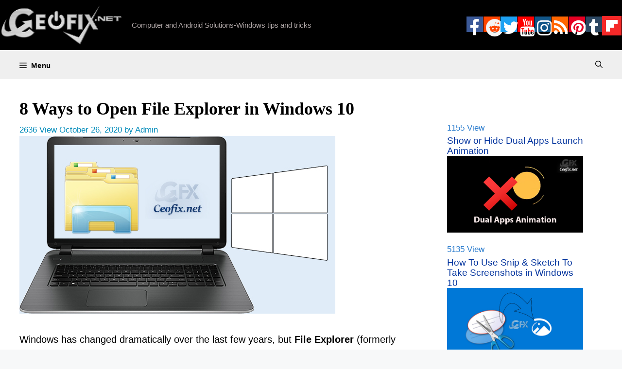

--- FILE ---
content_type: text/html; charset=UTF-8
request_url: https://www.ceofix.net/2865/8-ways-to-open-file-explorer-in-windows-10/
body_size: 18135
content:
<!DOCTYPE html>
<html lang="en-US">
<head>
	<meta charset="UTF-8">
	<!--iOS/android/handheld specific -->
<link rel="icon" href="https://www.ceofix.net/favicon.ico" type="image/x-icon" />
<link rel="apple-touch-icon" sizes="60x60" href="https://www.ceofix.net/files/images/apple-touch-icon-iphone-60x60-precomposed.png">
<link rel="apple-touch-icon" sizes="76x76" href="https://www.ceofix.net/files/images/apple-touch-icon-ipad-76x76-precomposed.png">
<link rel="apple-touch-icon" sizes="120x120" href="https://www.ceofix.net/files/images/apple-touch-icon-iphone-retina-120x120-precomposed.png">
<link rel="apple-touch-icon" sizes="152x152" href="https://www.ceofix.net/files/images/apple-touch-icon-ipad-retina-152x152-precomposed.png">
<meta name="apple-mobile-web-app-capable" content="yes">
<meta name="apple-mobile-web-app-status-bar-style" content="black">
<meta name="IE_RM_OFF" content="true">
<meta name="robots" content="all" />
<meta name="googlebot" content="all" />
<meta name="language" content="english" />
<link rel="Stylesheet" type="text/css" href="https://www.ceofix.net/wp-content/plugins/rgb-to-bgr-color-code/css/jpicker-1.1.6.min.css"/>
<script src="https://www.ceofix.net/wp-content/plugins/rgb-to-bgr-color-code/css/jquery-3.3.1.slim.min.js"></script>
<script src="https://www.ceofix.net/wp-content/plugins/rgb-to-bgr-color-code/css/jpicker-1.1.6.min.js"></script>
<script src="https://www.ceofix.net/wp-content/plugins/rgb-to-bgr-color-code/css/rgbbgr.min.js"></script>
<link rel="Stylesheet" type="text/css" href="https://www.ceofix.net/wp-content/plugins/rgb-to-bgr-color-code/css/rgbbgr.min.css"/>
<meta name="google-site-verification" content="539R6XL0SAiN2XvzYYbJWSVjJaO6erRPhvL7JCtq_sI" />
	<meta name='robots' content='index, follow, max-image-preview:large, max-snippet:-1, max-video-preview:-1' />
<meta name="viewport" content="width=device-width, initial-scale=1">
	<!-- This site is optimized with the Yoast SEO plugin v25.5 - https://yoast.com/wordpress/plugins/seo/ -->
	<title>8 Ways to Open File Explorer in Windows 10</title>
	<meta name="description" content="In this article, we show you eight ways to open File Explorer in Windows 10.  If you’d like to open File Explorer with a keyboard shortcut" />
	<link rel="canonical" href="https://www.ceofix.net/2865/8-ways-to-open-file-explorer-in-windows-10/" />
	<meta property="og:locale" content="en_US" />
	<meta property="og:type" content="article" />
	<meta property="og:title" content="8 Ways to Open File Explorer in Windows 10" />
	<meta property="og:description" content="In this article, we show you eight ways to open File Explorer in Windows 10.  If you’d like to open File Explorer with a keyboard shortcut" />
	<meta property="og:url" content="https://www.ceofix.net/2865/8-ways-to-open-file-explorer-in-windows-10/" />
	<meta property="og:site_name" content="Ceofix.net" />
	<meta property="article:publisher" content="https://www.facebook.com/ceofixnet" />
	<meta property="article:published_time" content="2020-10-25T23:46:22+00:00" />
	<meta property="article:modified_time" content="2024-08-02T06:13:48+00:00" />
	<meta property="og:image" content="https://www.ceofix.net/wp-content/uploads/2020/10/open-file-explorer.jpg" />
	<meta name="author" content="Admin" />
	<meta name="twitter:card" content="summary_large_image" />
	<meta name="twitter:creator" content="@ceofixnet" />
	<meta name="twitter:site" content="@ceofixnet" />
	<meta name="twitter:label1" content="Written by" />
	<meta name="twitter:data1" content="Admin" />
	<meta name="twitter:label2" content="Est. reading time" />
	<meta name="twitter:data2" content="2 minutes" />
	<script type="application/ld+json" class="yoast-schema-graph">{"@context":"https://schema.org","@graph":[{"@type":"Article","@id":"https://www.ceofix.net/2865/8-ways-to-open-file-explorer-in-windows-10/#article","isPartOf":{"@id":"https://www.ceofix.net/2865/8-ways-to-open-file-explorer-in-windows-10/"},"author":{"name":"Admin","@id":"https://www.ceofix.net/#/schema/person/79b1bb72f7e99810d390b0df552488b8"},"headline":"8 Ways to Open File Explorer in Windows 10","datePublished":"2020-10-25T23:46:22+00:00","dateModified":"2024-08-02T06:13:48+00:00","mainEntityOfPage":{"@id":"https://www.ceofix.net/2865/8-ways-to-open-file-explorer-in-windows-10/"},"wordCount":442,"commentCount":0,"publisher":{"@id":"https://www.ceofix.net/#organization"},"image":{"@id":"https://www.ceofix.net/2865/8-ways-to-open-file-explorer-in-windows-10/#primaryimage"},"thumbnailUrl":"https://www.ceofix.net/wp-content/uploads/2020/10/open-file-explorer.jpg","keywords":["file explorer","File Explorer shortcut desktop","File Explorer shortcut on the taskbar","File Explorer with a keyboard shortcut","shortcut desktop"],"articleSection":["Windows"],"inLanguage":"en-US","potentialAction":[{"@type":"CommentAction","name":"Comment","target":["https://www.ceofix.net/2865/8-ways-to-open-file-explorer-in-windows-10/#respond"]}]},{"@type":"WebPage","@id":"https://www.ceofix.net/2865/8-ways-to-open-file-explorer-in-windows-10/","url":"https://www.ceofix.net/2865/8-ways-to-open-file-explorer-in-windows-10/","name":"8 Ways to Open File Explorer in Windows 10","isPartOf":{"@id":"https://www.ceofix.net/#website"},"primaryImageOfPage":{"@id":"https://www.ceofix.net/2865/8-ways-to-open-file-explorer-in-windows-10/#primaryimage"},"image":{"@id":"https://www.ceofix.net/2865/8-ways-to-open-file-explorer-in-windows-10/#primaryimage"},"thumbnailUrl":"https://www.ceofix.net/wp-content/uploads/2020/10/open-file-explorer.jpg","datePublished":"2020-10-25T23:46:22+00:00","dateModified":"2024-08-02T06:13:48+00:00","description":"In this article, we show you eight ways to open File Explorer in Windows 10. If you’d like to open File Explorer with a keyboard shortcut","breadcrumb":{"@id":"https://www.ceofix.net/2865/8-ways-to-open-file-explorer-in-windows-10/#breadcrumb"},"inLanguage":"en-US","potentialAction":[{"@type":"ReadAction","target":["https://www.ceofix.net/2865/8-ways-to-open-file-explorer-in-windows-10/"]}]},{"@type":"ImageObject","inLanguage":"en-US","@id":"https://www.ceofix.net/2865/8-ways-to-open-file-explorer-in-windows-10/#primaryimage","url":"https://www.ceofix.net/wp-content/uploads/2020/10/open-file-explorer.jpg","contentUrl":"https://www.ceofix.net/wp-content/uploads/2020/10/open-file-explorer.jpg"},{"@type":"BreadcrumbList","@id":"https://www.ceofix.net/2865/8-ways-to-open-file-explorer-in-windows-10/#breadcrumb","itemListElement":[{"@type":"ListItem","position":1,"name":"Home","item":"https://www.ceofix.net/"},{"@type":"ListItem","position":2,"name":"Windows","item":"https://www.ceofix.net/category/windows/"},{"@type":"ListItem","position":3,"name":"8 Ways to Open File Explorer in Windows 10"}]},{"@type":"WebSite","@id":"https://www.ceofix.net/#website","url":"https://www.ceofix.net/","name":"Ceofix.net","description":"Computer and Android Solutions-Windows tips and tricks","publisher":{"@id":"https://www.ceofix.net/#organization"},"potentialAction":[{"@type":"SearchAction","target":{"@type":"EntryPoint","urlTemplate":"https://www.ceofix.net/?s={search_term_string}"},"query-input":{"@type":"PropertyValueSpecification","valueRequired":true,"valueName":"search_term_string"}}],"inLanguage":"en-US"},{"@type":"Organization","@id":"https://www.ceofix.net/#organization","name":"Ceofix.net","url":"https://www.ceofix.net/","logo":{"@type":"ImageObject","inLanguage":"en-US","@id":"https://www.ceofix.net/#/schema/logo/image/","url":"https://www.ceofix.net/wp-content/uploads/2021/07/ceofix.jpg","contentUrl":"https://www.ceofix.net/wp-content/uploads/2021/07/ceofix.jpg","width":1200,"height":630,"caption":"Ceofix.net"},"image":{"@id":"https://www.ceofix.net/#/schema/logo/image/"},"sameAs":["https://www.facebook.com/ceofixnet","https://x.com/ceofixnet","https://www.linkedin.com/in/tubaoz/","https://tr.pinterest.com/ceofixnet/","https://www.youtube.com/c/ceofixnet","https://www.reddit.com/user/ceofixnet_","https://www.tumblr.com/ceofix-net","https://www.instagram.com/ceofixnet/"]},{"@type":"Person","@id":"https://www.ceofix.net/#/schema/person/79b1bb72f7e99810d390b0df552488b8","name":"Admin","image":{"@type":"ImageObject","inLanguage":"en-US","@id":"https://www.ceofix.net/#/schema/person/image/","url":"https://secure.gravatar.com/avatar/e50e0b74cc1581190874d8864de09d4a3320bb89cd4ec956d6f87e09664ce638?s=96&r=g","contentUrl":"https://secure.gravatar.com/avatar/e50e0b74cc1581190874d8864de09d4a3320bb89cd4ec956d6f87e09664ce638?s=96&r=g","caption":"Admin"}}]}</script>
	<!-- / Yoast SEO plugin. -->


<link rel="alternate" type="application/rss+xml" title="Ceofix.net &raquo; Feed" href="https://www.ceofix.net/feed/" />
<link rel="alternate" type="application/rss+xml" title="Ceofix.net &raquo; Comments Feed" href="https://www.ceofix.net/comments/feed/" />
<link rel="alternate" type="application/rss+xml" title="Ceofix.net &raquo; 8 Ways to Open File Explorer in Windows 10 Comments Feed" href="https://www.ceofix.net/2865/8-ways-to-open-file-explorer-in-windows-10/feed/" />
<link rel="alternate" title="oEmbed (JSON)" type="application/json+oembed" href="https://www.ceofix.net/wp-json/oembed/1.0/embed?url=https%3A%2F%2Fwww.ceofix.net%2F2865%2F8-ways-to-open-file-explorer-in-windows-10%2F" />
<link rel="alternate" title="oEmbed (XML)" type="text/xml+oembed" href="https://www.ceofix.net/wp-json/oembed/1.0/embed?url=https%3A%2F%2Fwww.ceofix.net%2F2865%2F8-ways-to-open-file-explorer-in-windows-10%2F&#038;format=xml" />
<style id='wp-img-auto-sizes-contain-inline-css'>
img:is([sizes=auto i],[sizes^="auto," i]){contain-intrinsic-size:3000px 1500px}
/*# sourceURL=wp-img-auto-sizes-contain-inline-css */
</style>
<style id='wp-emoji-styles-inline-css'>

	img.wp-smiley, img.emoji {
		display: inline !important;
		border: none !important;
		box-shadow: none !important;
		height: 1em !important;
		width: 1em !important;
		margin: 0 0.07em !important;
		vertical-align: -0.1em !important;
		background: none !important;
		padding: 0 !important;
	}
/*# sourceURL=wp-emoji-styles-inline-css */
</style>
<link rel='stylesheet' id='wp-block-library-css' href='https://www.ceofix.net/wp-includes/css/dist/block-library/style.min.css?ver=6.9' media='all' />
<style id='global-styles-inline-css'>
:root{--wp--preset--aspect-ratio--square: 1;--wp--preset--aspect-ratio--4-3: 4/3;--wp--preset--aspect-ratio--3-4: 3/4;--wp--preset--aspect-ratio--3-2: 3/2;--wp--preset--aspect-ratio--2-3: 2/3;--wp--preset--aspect-ratio--16-9: 16/9;--wp--preset--aspect-ratio--9-16: 9/16;--wp--preset--color--black: #000000;--wp--preset--color--cyan-bluish-gray: #abb8c3;--wp--preset--color--white: #ffffff;--wp--preset--color--pale-pink: #f78da7;--wp--preset--color--vivid-red: #cf2e2e;--wp--preset--color--luminous-vivid-orange: #ff6900;--wp--preset--color--luminous-vivid-amber: #fcb900;--wp--preset--color--light-green-cyan: #7bdcb5;--wp--preset--color--vivid-green-cyan: #00d084;--wp--preset--color--pale-cyan-blue: #8ed1fc;--wp--preset--color--vivid-cyan-blue: #0693e3;--wp--preset--color--vivid-purple: #9b51e0;--wp--preset--color--contrast: var(--contrast);--wp--preset--color--contrast-2: var(--contrast-2);--wp--preset--color--contrast-3: var(--contrast-3);--wp--preset--color--base: var(--base);--wp--preset--color--base-2: var(--base-2);--wp--preset--color--base-3: var(--base-3);--wp--preset--color--accent: var(--accent);--wp--preset--gradient--vivid-cyan-blue-to-vivid-purple: linear-gradient(135deg,rgb(6,147,227) 0%,rgb(155,81,224) 100%);--wp--preset--gradient--light-green-cyan-to-vivid-green-cyan: linear-gradient(135deg,rgb(122,220,180) 0%,rgb(0,208,130) 100%);--wp--preset--gradient--luminous-vivid-amber-to-luminous-vivid-orange: linear-gradient(135deg,rgb(252,185,0) 0%,rgb(255,105,0) 100%);--wp--preset--gradient--luminous-vivid-orange-to-vivid-red: linear-gradient(135deg,rgb(255,105,0) 0%,rgb(207,46,46) 100%);--wp--preset--gradient--very-light-gray-to-cyan-bluish-gray: linear-gradient(135deg,rgb(238,238,238) 0%,rgb(169,184,195) 100%);--wp--preset--gradient--cool-to-warm-spectrum: linear-gradient(135deg,rgb(74,234,220) 0%,rgb(151,120,209) 20%,rgb(207,42,186) 40%,rgb(238,44,130) 60%,rgb(251,105,98) 80%,rgb(254,248,76) 100%);--wp--preset--gradient--blush-light-purple: linear-gradient(135deg,rgb(255,206,236) 0%,rgb(152,150,240) 100%);--wp--preset--gradient--blush-bordeaux: linear-gradient(135deg,rgb(254,205,165) 0%,rgb(254,45,45) 50%,rgb(107,0,62) 100%);--wp--preset--gradient--luminous-dusk: linear-gradient(135deg,rgb(255,203,112) 0%,rgb(199,81,192) 50%,rgb(65,88,208) 100%);--wp--preset--gradient--pale-ocean: linear-gradient(135deg,rgb(255,245,203) 0%,rgb(182,227,212) 50%,rgb(51,167,181) 100%);--wp--preset--gradient--electric-grass: linear-gradient(135deg,rgb(202,248,128) 0%,rgb(113,206,126) 100%);--wp--preset--gradient--midnight: linear-gradient(135deg,rgb(2,3,129) 0%,rgb(40,116,252) 100%);--wp--preset--font-size--small: 13px;--wp--preset--font-size--medium: 20px;--wp--preset--font-size--large: 36px;--wp--preset--font-size--x-large: 42px;--wp--preset--spacing--20: 0.44rem;--wp--preset--spacing--30: 0.67rem;--wp--preset--spacing--40: 1rem;--wp--preset--spacing--50: 1.5rem;--wp--preset--spacing--60: 2.25rem;--wp--preset--spacing--70: 3.38rem;--wp--preset--spacing--80: 5.06rem;--wp--preset--shadow--natural: 6px 6px 9px rgba(0, 0, 0, 0.2);--wp--preset--shadow--deep: 12px 12px 50px rgba(0, 0, 0, 0.4);--wp--preset--shadow--sharp: 6px 6px 0px rgba(0, 0, 0, 0.2);--wp--preset--shadow--outlined: 6px 6px 0px -3px rgb(255, 255, 255), 6px 6px rgb(0, 0, 0);--wp--preset--shadow--crisp: 6px 6px 0px rgb(0, 0, 0);}:where(.is-layout-flex){gap: 0.5em;}:where(.is-layout-grid){gap: 0.5em;}body .is-layout-flex{display: flex;}.is-layout-flex{flex-wrap: wrap;align-items: center;}.is-layout-flex > :is(*, div){margin: 0;}body .is-layout-grid{display: grid;}.is-layout-grid > :is(*, div){margin: 0;}:where(.wp-block-columns.is-layout-flex){gap: 2em;}:where(.wp-block-columns.is-layout-grid){gap: 2em;}:where(.wp-block-post-template.is-layout-flex){gap: 1.25em;}:where(.wp-block-post-template.is-layout-grid){gap: 1.25em;}.has-black-color{color: var(--wp--preset--color--black) !important;}.has-cyan-bluish-gray-color{color: var(--wp--preset--color--cyan-bluish-gray) !important;}.has-white-color{color: var(--wp--preset--color--white) !important;}.has-pale-pink-color{color: var(--wp--preset--color--pale-pink) !important;}.has-vivid-red-color{color: var(--wp--preset--color--vivid-red) !important;}.has-luminous-vivid-orange-color{color: var(--wp--preset--color--luminous-vivid-orange) !important;}.has-luminous-vivid-amber-color{color: var(--wp--preset--color--luminous-vivid-amber) !important;}.has-light-green-cyan-color{color: var(--wp--preset--color--light-green-cyan) !important;}.has-vivid-green-cyan-color{color: var(--wp--preset--color--vivid-green-cyan) !important;}.has-pale-cyan-blue-color{color: var(--wp--preset--color--pale-cyan-blue) !important;}.has-vivid-cyan-blue-color{color: var(--wp--preset--color--vivid-cyan-blue) !important;}.has-vivid-purple-color{color: var(--wp--preset--color--vivid-purple) !important;}.has-black-background-color{background-color: var(--wp--preset--color--black) !important;}.has-cyan-bluish-gray-background-color{background-color: var(--wp--preset--color--cyan-bluish-gray) !important;}.has-white-background-color{background-color: var(--wp--preset--color--white) !important;}.has-pale-pink-background-color{background-color: var(--wp--preset--color--pale-pink) !important;}.has-vivid-red-background-color{background-color: var(--wp--preset--color--vivid-red) !important;}.has-luminous-vivid-orange-background-color{background-color: var(--wp--preset--color--luminous-vivid-orange) !important;}.has-luminous-vivid-amber-background-color{background-color: var(--wp--preset--color--luminous-vivid-amber) !important;}.has-light-green-cyan-background-color{background-color: var(--wp--preset--color--light-green-cyan) !important;}.has-vivid-green-cyan-background-color{background-color: var(--wp--preset--color--vivid-green-cyan) !important;}.has-pale-cyan-blue-background-color{background-color: var(--wp--preset--color--pale-cyan-blue) !important;}.has-vivid-cyan-blue-background-color{background-color: var(--wp--preset--color--vivid-cyan-blue) !important;}.has-vivid-purple-background-color{background-color: var(--wp--preset--color--vivid-purple) !important;}.has-black-border-color{border-color: var(--wp--preset--color--black) !important;}.has-cyan-bluish-gray-border-color{border-color: var(--wp--preset--color--cyan-bluish-gray) !important;}.has-white-border-color{border-color: var(--wp--preset--color--white) !important;}.has-pale-pink-border-color{border-color: var(--wp--preset--color--pale-pink) !important;}.has-vivid-red-border-color{border-color: var(--wp--preset--color--vivid-red) !important;}.has-luminous-vivid-orange-border-color{border-color: var(--wp--preset--color--luminous-vivid-orange) !important;}.has-luminous-vivid-amber-border-color{border-color: var(--wp--preset--color--luminous-vivid-amber) !important;}.has-light-green-cyan-border-color{border-color: var(--wp--preset--color--light-green-cyan) !important;}.has-vivid-green-cyan-border-color{border-color: var(--wp--preset--color--vivid-green-cyan) !important;}.has-pale-cyan-blue-border-color{border-color: var(--wp--preset--color--pale-cyan-blue) !important;}.has-vivid-cyan-blue-border-color{border-color: var(--wp--preset--color--vivid-cyan-blue) !important;}.has-vivid-purple-border-color{border-color: var(--wp--preset--color--vivid-purple) !important;}.has-vivid-cyan-blue-to-vivid-purple-gradient-background{background: var(--wp--preset--gradient--vivid-cyan-blue-to-vivid-purple) !important;}.has-light-green-cyan-to-vivid-green-cyan-gradient-background{background: var(--wp--preset--gradient--light-green-cyan-to-vivid-green-cyan) !important;}.has-luminous-vivid-amber-to-luminous-vivid-orange-gradient-background{background: var(--wp--preset--gradient--luminous-vivid-amber-to-luminous-vivid-orange) !important;}.has-luminous-vivid-orange-to-vivid-red-gradient-background{background: var(--wp--preset--gradient--luminous-vivid-orange-to-vivid-red) !important;}.has-very-light-gray-to-cyan-bluish-gray-gradient-background{background: var(--wp--preset--gradient--very-light-gray-to-cyan-bluish-gray) !important;}.has-cool-to-warm-spectrum-gradient-background{background: var(--wp--preset--gradient--cool-to-warm-spectrum) !important;}.has-blush-light-purple-gradient-background{background: var(--wp--preset--gradient--blush-light-purple) !important;}.has-blush-bordeaux-gradient-background{background: var(--wp--preset--gradient--blush-bordeaux) !important;}.has-luminous-dusk-gradient-background{background: var(--wp--preset--gradient--luminous-dusk) !important;}.has-pale-ocean-gradient-background{background: var(--wp--preset--gradient--pale-ocean) !important;}.has-electric-grass-gradient-background{background: var(--wp--preset--gradient--electric-grass) !important;}.has-midnight-gradient-background{background: var(--wp--preset--gradient--midnight) !important;}.has-small-font-size{font-size: var(--wp--preset--font-size--small) !important;}.has-medium-font-size{font-size: var(--wp--preset--font-size--medium) !important;}.has-large-font-size{font-size: var(--wp--preset--font-size--large) !important;}.has-x-large-font-size{font-size: var(--wp--preset--font-size--x-large) !important;}
/*# sourceURL=global-styles-inline-css */
</style>

<style id='classic-theme-styles-inline-css'>
/*! This file is auto-generated */
.wp-block-button__link{color:#fff;background-color:#32373c;border-radius:9999px;box-shadow:none;text-decoration:none;padding:calc(.667em + 2px) calc(1.333em + 2px);font-size:1.125em}.wp-block-file__button{background:#32373c;color:#fff;text-decoration:none}
/*# sourceURL=/wp-includes/css/classic-themes.min.css */
</style>
<link rel='stylesheet' id='generate-comments-css' href='https://www.ceofix.net/wp-content/themes/generatepress/assets/css/components/comments.min.css?ver=3.4.0' media='all' />
<link rel='stylesheet' id='generate-widget-areas-css' href='https://www.ceofix.net/wp-content/themes/generatepress/assets/css/components/widget-areas.min.css?ver=3.4.0' media='all' />
<link rel='stylesheet' id='generate-style-css' href='https://www.ceofix.net/wp-content/themes/generatepress/assets/css/main.min.css?ver=3.4.0' media='all' />
<style id='generate-style-inline-css'>
body{background-color:var(--base-2);color:#000000;}a{color:var(--accent);}a:hover, a:focus, a:active{color:var(--contrast);}.grid-container{max-width:2000px;}.wp-block-group__inner-container{max-width:2000px;margin-left:auto;margin-right:auto;}.site-header .header-image{width:250px;}.generate-back-to-top{font-size:20px;border-radius:3px;position:fixed;bottom:30px;right:30px;line-height:40px;width:40px;text-align:center;z-index:10;transition:opacity 300ms ease-in-out;opacity:0.1;transform:translateY(1000px);}.generate-back-to-top__show{opacity:1;transform:translateY(0);}:root{--contrast:#222222;--contrast-2:#575760;--contrast-3:#b2b2be;--base:#f0f0f0;--base-2:#f7f8f9;--base-3:#ffffff;--accent:#1e73be;}:root .has-contrast-color{color:var(--contrast);}:root .has-contrast-background-color{background-color:var(--contrast);}:root .has-contrast-2-color{color:var(--contrast-2);}:root .has-contrast-2-background-color{background-color:var(--contrast-2);}:root .has-contrast-3-color{color:var(--contrast-3);}:root .has-contrast-3-background-color{background-color:var(--contrast-3);}:root .has-base-color{color:var(--base);}:root .has-base-background-color{background-color:var(--base);}:root .has-base-2-color{color:var(--base-2);}:root .has-base-2-background-color{background-color:var(--base-2);}:root .has-base-3-color{color:var(--base-3);}:root .has-base-3-background-color{background-color:var(--base-3);}:root .has-accent-color{color:var(--accent);}:root .has-accent-background-color{background-color:var(--accent);}.gp-modal:not(.gp-modal--open):not(.gp-modal--transition){display:none;}.gp-modal--transition:not(.gp-modal--open){pointer-events:none;}.gp-modal-overlay:not(.gp-modal-overlay--open):not(.gp-modal--transition){display:none;}.gp-modal__overlay{display:none;position:fixed;top:0;left:0;right:0;bottom:0;background:rgba(0,0,0,0.2);display:flex;justify-content:center;align-items:center;z-index:10000;backdrop-filter:blur(3px);transition:opacity 500ms ease;opacity:0;}.gp-modal--open:not(.gp-modal--transition) .gp-modal__overlay{opacity:1;}.gp-modal__container{max-width:100%;max-height:100vh;transform:scale(0.9);transition:transform 500ms ease;padding:0 10px;}.gp-modal--open:not(.gp-modal--transition) .gp-modal__container{transform:scale(1);}.search-modal-fields{display:flex;}.gp-search-modal .gp-modal__overlay{align-items:flex-start;padding-top:25vh;background:var(--gp-search-modal-overlay-bg-color);}.search-modal-form{width:500px;max-width:100%;background-color:var(--gp-search-modal-bg-color);color:var(--gp-search-modal-text-color);}.search-modal-form .search-field, .search-modal-form .search-field:focus{width:100%;height:60px;background-color:transparent;border:0;appearance:none;color:currentColor;}.search-modal-fields button, .search-modal-fields button:active, .search-modal-fields button:focus, .search-modal-fields button:hover{background-color:transparent;border:0;color:currentColor;width:60px;}body, button, input, select, textarea{font-family:Arial;font-size:20px;}.main-navigation a, .main-navigation .menu-toggle, .main-navigation .menu-bar-items{font-family:Helvetica;font-weight:bold;font-style:normal;font-size:15px;letter-spacing:0.47px;line-height:1;}h1{font-family:Helvetica;font-weight:bold;font-size:36px;}h2{font-family:Georgia;font-weight:bold;text-transform:initial;font-size:27px;}h3{font-family:Arial;font-weight:bold;font-size:21px;}h4{font-family:Arial;font-weight:bold;font-size:20px;}h5{font-family:Arial;font-weight:bold;font-size:19px;}h6{font-family:Arial;font-weight:bold;font-size:18px;}.widget-title{font-family:Georgia;font-weight:bold;}.site-info{font-family:Arial;}h1.entry-title{font-family:Times New Roman;font-size:36px;}.top-bar{background-color:#636363;color:#ffffff;}.top-bar a{color:#ffffff;}.top-bar a:hover{color:#303030;}.site-header{background-color:#000000;}.main-title a,.main-title a:hover{color:#ffffff;}.site-description{color:#b0a7a7;}.main-navigation,.main-navigation ul ul{background-color:#efefef;}.main-navigation .main-nav ul li a, .main-navigation .menu-toggle, .main-navigation .menu-bar-items{color:#000000;}.main-navigation .main-nav ul li:not([class*="current-menu-"]):hover > a, .main-navigation .main-nav ul li:not([class*="current-menu-"]):focus > a, .main-navigation .main-nav ul li.sfHover:not([class*="current-menu-"]) > a, .main-navigation .menu-bar-item:hover > a, .main-navigation .menu-bar-item.sfHover > a{color:#000000;background-color:#dfdfdf;}button.menu-toggle:hover,button.menu-toggle:focus{color:#000000;}.main-navigation .main-nav ul li[class*="current-menu-"] > a{color:#ffffff;background-color:#363535;}.navigation-search input[type="search"],.navigation-search input[type="search"]:active, .navigation-search input[type="search"]:focus, .main-navigation .main-nav ul li.search-item.active > a, .main-navigation .menu-bar-items .search-item.active > a{color:#000000;background-color:#dfdfdf;}.main-navigation ul ul{background-color:var(--base);}.separate-containers .inside-article, .separate-containers .comments-area, .separate-containers .page-header, .one-container .container, .separate-containers .paging-navigation, .inside-page-header{color:#000000;background-color:var(--base-3);}.inside-article a,.paging-navigation a,.comments-area a,.page-header a{color:#f23a00;}.inside-article a:hover,.paging-navigation a:hover,.comments-area a:hover,.page-header a:hover{color:#0909ed;}.entry-header h1,.page-header h1{color:#000000;}.entry-title a{color:#000000;}.entry-title a:hover{color:#002fbc;}.entry-meta{color:#008bba;}.entry-meta a{color:#007c94;}.entry-meta a:hover{color:#282fef;}h1{color:#000000;}h2{color:#000000;}h3{color:#000000;}h4{color:#000000;}h5{color:#000000;}h6{color:#000000;}.sidebar .widget{color:#277acd;background-color:var(--base-3);}.sidebar .widget a{color:#00329d;}.sidebar .widget a:hover{color:#114600;}.sidebar .widget .widget-title{color:#000000;}.footer-widgets{background-color:var(--base-3);}.site-info{color:#ffffff;background-color:#000000;}.site-info a{color:rgba(223,253,254,0.91);}.site-info a:hover{color:#2ddff3;}.footer-bar .widget_nav_menu .current-menu-item a{color:#2ddff3;}input[type="text"],input[type="email"],input[type="url"],input[type="password"],input[type="search"],input[type="tel"],input[type="number"],textarea,select{color:var(--contrast);background-color:var(--base-2);border-color:var(--base);}input[type="text"]:focus,input[type="email"]:focus,input[type="url"]:focus,input[type="password"]:focus,input[type="search"]:focus,input[type="tel"]:focus,input[type="number"]:focus,textarea:focus,select:focus{color:var(--contrast);background-color:var(--base-2);border-color:var(--contrast-3);}button,html input[type="button"],input[type="reset"],input[type="submit"],a.button,a.wp-block-button__link:not(.has-background){color:#ffffff;background-color:#55555e;}button:hover,html input[type="button"]:hover,input[type="reset"]:hover,input[type="submit"]:hover,a.button:hover,button:focus,html input[type="button"]:focus,input[type="reset"]:focus,input[type="submit"]:focus,a.button:focus,a.wp-block-button__link:not(.has-background):active,a.wp-block-button__link:not(.has-background):focus,a.wp-block-button__link:not(.has-background):hover{color:#ffffff;background-color:#3f4047;}a.generate-back-to-top{background-color:rgba(0,0,0,0.4);color:#ffffff;}a.generate-back-to-top:hover,a.generate-back-to-top:focus{background-color:rgba( 0,0,0,0.6 );color:#ffffff;}:root{--gp-search-modal-bg-color:#000000;--gp-search-modal-text-color:#ffffff;--gp-search-modal-overlay-bg-color:rgba(0,0,0,0.2);}@media (max-width: 1350px){.main-navigation .menu-bar-item:hover > a, .main-navigation .menu-bar-item.sfHover > a{background:none;color:#000000;}}.nav-below-header .main-navigation .inside-navigation.grid-container, .nav-above-header .main-navigation .inside-navigation.grid-container{padding:0px 20px 0px 20px;}.site-main .wp-block-group__inner-container{padding:40px;}.separate-containers .paging-navigation{padding-top:20px;padding-bottom:20px;}.entry-content .alignwide, body:not(.no-sidebar) .entry-content .alignfull{margin-left:-40px;width:calc(100% + 80px);max-width:calc(100% + 80px);}.rtl .menu-item-has-children .dropdown-menu-toggle{padding-left:20px;}.rtl .main-navigation .main-nav ul li.menu-item-has-children > a{padding-right:20px;}@media (max-width:768px){.separate-containers .inside-article, .separate-containers .comments-area, .separate-containers .page-header, .separate-containers .paging-navigation, .one-container .site-content, .inside-page-header{padding:30px;}.site-main .wp-block-group__inner-container{padding:30px;}.inside-top-bar{padding-right:30px;padding-left:30px;}.inside-header{padding-right:30px;padding-left:30px;}.widget-area .widget{padding-top:30px;padding-right:30px;padding-bottom:30px;padding-left:30px;}.footer-widgets-container{padding-top:30px;padding-right:30px;padding-bottom:30px;padding-left:30px;}.inside-site-info{padding-right:30px;padding-left:30px;}.entry-content .alignwide, body:not(.no-sidebar) .entry-content .alignfull{margin-left:-30px;width:calc(100% + 60px);max-width:calc(100% + 60px);}.one-container .site-main .paging-navigation{margin-bottom:20px;}}/* End cached CSS */.is-right-sidebar{width:30%;}.is-left-sidebar{width:30%;}.site-content .content-area{width:70%;}@media (max-width: 1350px){.main-navigation .menu-toggle,.sidebar-nav-mobile:not(#sticky-placeholder){display:block;}.main-navigation ul,.gen-sidebar-nav,.main-navigation:not(.slideout-navigation):not(.toggled) .main-nav > ul,.has-inline-mobile-toggle #site-navigation .inside-navigation > *:not(.navigation-search):not(.main-nav){display:none;}.nav-align-right .inside-navigation,.nav-align-center .inside-navigation{justify-content:space-between;}}
/*# sourceURL=generate-style-inline-css */
</style>
<link rel="https://api.w.org/" href="https://www.ceofix.net/wp-json/" /><link rel="alternate" title="JSON" type="application/json" href="https://www.ceofix.net/wp-json/wp/v2/posts/2865" /><link rel="EditURI" type="application/rsd+xml" title="RSD" href="https://www.ceofix.net/xmlrpc.php?rsd" />
<meta name="generator" content="WordPress 6.9" />
<link rel='shortlink' href='https://www.ceofix.net/?p=2865' />
<style>.recentcomments a{display:inline !important;padding:0 !important;margin:0 !important;}</style>		<style id="wp-custom-css">
			::-webkit-user-selection { background: transparent; }
::-khtml-user-selection { background: transparent; }
::-o-user-selection { background: transparent; }
::-ms-user-selection { background: transparent; }

html, body, div, span, object,
form, input, h1, h2, button, label, a, img {
  -moz-user-select: none;
  -webkit-user-select: none;
  -o-user-select: none;
  -ms-user-select: none;
  -webkit-touch-callout:none; 
  /* this will work for QtWebKit in future */
  -webkit-user-drag: none;
}

input[type=text] {
  -moz-user-select: text;
  -webkit-user-select: text;
}
.indir_css {
    display: inline-block;
    text-align: center;
    vertical-align: middle;
    padding: 5px 64px;
    border: 1px solid #62b3b2;
    border-radius: 0px;
    background: #ccf5f5;
    background: -webkit-gradient(linear, left top, left bottom, from(#ccf5f5), to(#d8f0f0));
    background: -moz-linear-gradient(top, #ccf5f5, #d8f0f0);
    background: linear-gradient(to bottom, #ccf5f5, #d8f0f0);
    font: normal normal bold 22px arial;
    color: #191f87;
    text-decoration: none;
    text-transform: lowercase;
}
.indir_css:hover {
    border: 1px solid #71cecd;
    background: #f5ffff;
    background: -webkit-gradient(linear, left top, left bottom, from(#f5ffff), to(#ffffff));
    background: -moz-linear-gradient(top, #f5ffff, #ffffff);
    background: linear-gradient(to bottom, #f5ffff, #ffffff);
    color: #191f87;
    text-decoration: none;
    text-transform: capitalize;
}
.indir_css:active {
    background: #7a9393;
    background: -webkit-gradient(linear, left top, left bottom, from(#7a9393), to(#d8f0f0));
    background: -moz-linear-gradient(top, #7a9393, #d8f0f0);
    background: linear-gradient(to bottom, #7a9393, #d8f0f0);
    text-transform: capitalize;
}
.indir_css:focus {
    text-transform: capitalize;
}


.page-numbers, a:hover.page-numbers {
color: #fff;
font-weight: bold;
background-color: #0073aa;
border: 1px solid #ededed;
}
a.page-numbers {
color: #000;
background-color: #fff;
}
.paging-navigation .nav-links>*
{
display: inline-block;	
transition: all 0.25s linear;	
line-height: 01;
margin-bottom: 10px;
padding: 15px 15px;
margin:  1 1px 0 0;
}

.inside-header
{
    padding: 1px;
}

.generate-back-to-top {
bottom: 250px;
right: 1px;
	}

.video-container {
    position: relative;
    /* keeps the aspect ratio */
    padding-bottom: 56.25%; 
    /* fine tunes the video positioning */
    overflow: hidden;
}

.video-container iframe,
.video-container object,
.video-container embed {
    position: absolute;
    top: 0;
    left: 0;
    width: 100%;
    height: 100%;
}

body {
    padding-bottom: 100px;
    height: auto;
}
#banner-ad {
   float:none;
   text-align:center;
   position: relative;
   top: 02px;
   margin:auto;
   border: none;
   line-height: 6px;
  }
.top-bar {
	font-size: 0px;
	background-color:#f8f8f8;
	}

a.read-more, a:hover.read-more {
color: #000;
font-weight: bold;
background-color: #eaeaea;
border: 1px solid #ededed;
}

a.read-more {
color: #fff;
background-color: #0073aa;
	display: inline-block;
	padding: 5px 5px;	
  border-radius: 1px;
	line-height: 01;
}
.social-icons
ul {
	overflow: auto;
	
}

.social-icons ul li {
	list-style-type: none;
	float: left;

}

.social-icons ul li i  {
  padding: 5px ;
  font-size: 36px;
  width: 34px;
	height: 32px;
   text-align: center;
  text-decoration: none;
  margin: 0.5px ;
	
}

.social-icons ul li a i {
	transition: all 0.2s ease-in-out;
}

.social-icons ul li a i:hover {
	opacity: .7;
	font-size: 30px;
	line-height: 30px;
	color: #FFF;
}

.social-icons .fa-facebook {
  background: #3B5998;
  color: white;
}

.social-icons .fa-twitter {
  background: #1da1f2;
  color: white;
}

.social-icons .fa-linkedin {
  background: #007bb5;
  color: white;
}

.social-icons .fa-youtube {
  background: #ff0000;
  color: white;
}

.social-icons .fa-instagram {
  background: #125688;
  color: white;
}

.social-icons .fa-pinterest {
  background: #e60023;
  color: white;
}

.social-icons .fa-tumblr {
  background: #2c4762;
  color: white;
}

.fa-rss {
  background: #ff6600;
  color: white;
}

.social-icons .fa-reddit {
  background: #ff4500;
  color: #f5f5f5;

}

.widget_search .search-submit {
    display: block;
    font-family: GeneratePress;
}

.search-form {
    display: flex;
}

.entry-content .search-submit {
  font-family: GeneratePress;
}
.widget {
	 margin: 0 0 9px;
		}

.widget-title {
	font-size: 1.1em;
	line-height: 1.1;	
	margin-bottom: 2px;
	padding: 1px 0px;
	}
.view-meta {
    font-size: 87%;
    margin-top: 1em;
    line-height: 0;
}
.related-posts h2 {
	margin-bottom: 0px;
	font-size: 1.3em;
	font-weight: normal;
	display: inline-block;	
        transition: all 0.25s linear;	
        line-height: 0;
        margin-bottom: 0px;
        padding: 0px 0px;

}

.related-posts h4 {
	clear: none;
	font-size: 19px;
	font-weight: normal;
	line-height: 21px;
	margin-top: -0.7em;
	overflow: hidden;
}
.rand-posts h2 {
	margin-bottom: 0px;
	font-size: 1.3em;
	font-weight: normal;
	display: inline-block;	
        transition: all 0.25s linear;	
        line-height: 0;
        margin-bottom: 0px;
        padding: 0px 0px;

}

.rand-posts h4 {
	clear: none;
	font-size: 19px;
	font-weight: normal;
	line-height: 21px;
	margin-top: -0.7em;
	overflow: hidden;
}
.post {
	margin: 0 0 0em;
	}
footer.entry-meta {
 margin-top: 0.2em;
}
.entry-content:not(:first-child), .entry-summary:not(:first-child), .page-content:not(:first-child) {
    margin-top: 0em;
}
.site-info {
padding: 20px 4.2% 20px 4.2%;
	    text-align: center;
      font-size: 15px;
	}
.one-container:not(.page) .inside-article {
    padding: 0 0 9px 0;
}
.tags-links {display:none;}

.entry-meta.comment-metadata {
    display: none!important;
}
		</style>
			
	<!-- Global site tag (gtag.js) - Google Analytics -->
<script async src="https://www.googletagmanager.com/gtag/js?id=UA-111776876-1"></script>
<script>
  window.dataLayer = window.dataLayer || [];
  function gtag(){dataLayer.push(arguments);}
  gtag('js', new Date());

  gtag('config', 'UA-111776876-1');
  gtag('config', 'G-61WVLNFVNQ');
</script>

<meta name="purpleads-verification" content="bd70c82ebc76400f0b9bdf4a"/>
</head>
<body class="wp-singular post-template-default single single-post postid-2865 single-format-standard wp-custom-logo wp-embed-responsive wp-theme-generatepress right-sidebar nav-below-header one-container header-aligned-left dropdown-hover" itemtype="https://schema.org/Blog" itemscope>
	<a class="screen-reader-text skip-link" href="#content" title="Skip to content">Skip to content</a>		<header class="site-header grid-container" id="masthead" aria-label="Site"  itemtype="https://schema.org/WPHeader" itemscope>
			<div class="inside-header grid-container">
				<div class="site-branding-container"><div class="site-logo">
					<a href="https://www.ceofix.net/" rel="home">
						<img  class="header-image is-logo-image" alt="Ceofix.net" src="https://www.ceofix.net/wp-content/uploads/2018/01/ceofix-logo.png" srcset="https://www.ceofix.net/wp-content/uploads/2018/01/ceofix-logo.png 1x, https://www.ceofix.net/wp-content/uploads/2018/01/ceofix-logo.png 2x" width="432" height="175" />
					</a>
				</div><div class="site-branding">
						
						<p class="site-description" itemprop="description">Computer and Android Solutions-Windows tips and tricks</p>
					</div></div>			<div class="header-widget">
				<aside id="text-12" class="widget inner-padding widget_text">			<div class="textwidget"><link rel='stylesheet' id='font-awesome-css' href='https://www.ceofix.net/wp-content/themes/generatepress/assets/css/components/font-awesome.min.css?ver=4.7' media='all' />
<script src="https://cdn.flipboard.com/web/buttons/js/flbuttons.min.js" type="text/javascript"></script></p>
<div class="social-icons">
<ul>
<li class="social-facebook"><a title="Facebook" href="https://www.facebook.com/ceofixnet" rel="noopener nofollow" class="external" target="_blank"><i class="fa fa-facebook"></i></a></li>
<li class="social-reddit"><a title="Reddit" href="https://www.reddit.com/user/ceofixnet_" rel="noopener nofollow" class="external" target="_blank"><i class="fa fa-reddit"></i></a></li>
<li class="social-twitter"><a title="Twitter"  href="https://twitter.com/ceofixnet" rel="noopener nofollow" class="external" target="_blank"><i class="fa fa-twitter"></i></a></li>
<li class="social-youtube"><a title="Youtube" href="https://www.youtube.com/c/ceofixnet?sub_confirmation=1" rel="noopener nofollow" class="external" target="_blank"><i class="fa fa-youtube"></i></a></li>
<li class="social-instagram"><a title="Instagram" href="https://www.instagram.com/ceofixnet/" rel="noopener nofollow" class="external" target="_blank"><i class="fa fa-instagram"></i></a></li>
<li class="social-rss"><a title="rss" href="https://feeds.feedburner.com/ceofixnet" rel="noopener nofollow" class="external" target="_blank"><i class="fa fa-rss"></i></a></li>
<li class="social-pinterest"><a title="Pinterest" href="https://tr.pinterest.com/ceofixnet/" rel="noopener nofollow" class="external" target="_blank"><i class="fa fa-pinterest"></i></a></li>
<li class="social-tumblr"><a title="Tumblr" href="https://ceofix-net.tumblr.com/" rel="noopener nofollow" class="external" target="_blank"><i class="fa fa-tumblr"></i></a></li>
<li class="social-flip"><a data-flip-widget="ico" href="https://flipboard.com/@ceofix_net?utm_campaign=tools&#038;utm_medium=follow&#038;action=follow" class="external" rel="nofollow" target="_blank"><img decoding="async" src="https://cdn.flipboard.com/badges/flipboard_mrsw.png" alt="Flipboard" /></a></li>
<p>          </a></i></a></i>
</ul>
</div>
</div>
		</aside>			</div>
						</div>
		</header>
				<nav class="main-navigation grid-container has-menu-bar-items sub-menu-right" id="site-navigation" aria-label="Primary"  itemtype="https://schema.org/SiteNavigationElement" itemscope>
			<div class="inside-navigation grid-container">
								<button class="menu-toggle" aria-controls="primary-menu" aria-expanded="false">
					<span class="gp-icon icon-menu-bars"><svg viewBox="0 0 512 512" aria-hidden="true" xmlns="http://www.w3.org/2000/svg" width="1em" height="1em"><path d="M0 96c0-13.255 10.745-24 24-24h464c13.255 0 24 10.745 24 24s-10.745 24-24 24H24c-13.255 0-24-10.745-24-24zm0 160c0-13.255 10.745-24 24-24h464c13.255 0 24 10.745 24 24s-10.745 24-24 24H24c-13.255 0-24-10.745-24-24zm0 160c0-13.255 10.745-24 24-24h464c13.255 0 24 10.745 24 24s-10.745 24-24 24H24c-13.255 0-24-10.745-24-24z" /></svg><svg viewBox="0 0 512 512" aria-hidden="true" xmlns="http://www.w3.org/2000/svg" width="1em" height="1em"><path d="M71.029 71.029c9.373-9.372 24.569-9.372 33.942 0L256 222.059l151.029-151.03c9.373-9.372 24.569-9.372 33.942 0 9.372 9.373 9.372 24.569 0 33.942L289.941 256l151.03 151.029c9.372 9.373 9.372 24.569 0 33.942-9.373 9.372-24.569 9.372-33.942 0L256 289.941l-151.029 151.03c-9.373 9.372-24.569 9.372-33.942 0-9.372-9.373-9.372-24.569 0-33.942L222.059 256 71.029 104.971c-9.372-9.373-9.372-24.569 0-33.942z" /></svg></span><span class="mobile-menu">Menu</span>				</button>
				<div id="primary-menu" class="main-nav"><ul id="menu-menu-2" class=" menu sf-menu"><li id="menu-item-2218" class="menu-item menu-item-type-custom menu-item-object-custom menu-item-home menu-item-2218"><a href="https://www.ceofix.net/">Home Page</a></li>
<li id="menu-item-2217" class="menu-item menu-item-type-taxonomy menu-item-object-category current-post-ancestor current-menu-parent current-post-parent menu-item-2217"><a href="https://www.ceofix.net/category/windows/">Windows</a></li>
<li id="menu-item-2216" class="menu-item menu-item-type-taxonomy menu-item-object-category menu-item-2216"><a href="https://www.ceofix.net/category/software/">Software</a></li>
<li id="menu-item-8117" class="menu-item menu-item-type-taxonomy menu-item-object-category menu-item-8117"><a href="https://www.ceofix.net/category/internet/">Internet</a></li>
<li id="menu-item-2212" class="menu-item menu-item-type-taxonomy menu-item-object-category menu-item-2212"><a href="https://www.ceofix.net/category/smartphones/">Smartphones</a></li>
<li id="menu-item-8113" class="menu-item menu-item-type-taxonomy menu-item-object-category menu-item-8113"><a href="https://www.ceofix.net/category/tips-and-tricks/">Tips and Tricks</a></li>
<li id="menu-item-6203" class="menu-item menu-item-type-taxonomy menu-item-object-category menu-item-6203"><a href="https://www.ceofix.net/category/mac/">MAC</a></li>
<li id="menu-item-3720" class="menu-item menu-item-type-taxonomy menu-item-object-category menu-item-3720"><a href="https://www.ceofix.net/category/archive/">Archive</a></li>
<li id="menu-item-7500" class="menu-item menu-item-type-post_type menu-item-object-page menu-item-7500"><a href="https://www.ceofix.net/rgb-to-bgr-color-code/">RGB-BGR-HSV Color Codes Chart</a></li>
</ul></div><div class="menu-bar-items">	<span class="menu-bar-item">
		<a href="#" role="button" aria-label="Open search" data-gpmodal-trigger="gp-search"><span class="gp-icon icon-search"><svg viewBox="0 0 512 512" aria-hidden="true" xmlns="http://www.w3.org/2000/svg" width="1em" height="1em"><path fill-rule="evenodd" clip-rule="evenodd" d="M208 48c-88.366 0-160 71.634-160 160s71.634 160 160 160 160-71.634 160-160S296.366 48 208 48zM0 208C0 93.125 93.125 0 208 0s208 93.125 208 208c0 48.741-16.765 93.566-44.843 129.024l133.826 134.018c9.366 9.379 9.355 24.575-.025 33.941-9.379 9.366-24.575 9.355-33.941-.025L337.238 370.987C301.747 399.167 256.839 416 208 416 93.125 416 0 322.875 0 208z" /></svg><svg viewBox="0 0 512 512" aria-hidden="true" xmlns="http://www.w3.org/2000/svg" width="1em" height="1em"><path d="M71.029 71.029c9.373-9.372 24.569-9.372 33.942 0L256 222.059l151.029-151.03c9.373-9.372 24.569-9.372 33.942 0 9.372 9.373 9.372 24.569 0 33.942L289.941 256l151.03 151.029c9.372 9.373 9.372 24.569 0 33.942-9.373 9.372-24.569 9.372-33.942 0L256 289.941l-151.029 151.03c-9.373 9.372-24.569 9.372-33.942 0-9.372-9.373-9.372-24.569 0-33.942L222.059 256 71.029 104.971c-9.372-9.373-9.372-24.569 0-33.942z" /></svg></span></a>
	</span>
	</div>			</div>
		</nav>
		
	<div class="site grid-container container hfeed" id="page">
				<div class="site-content" id="content">
			
	<div class="content-area" id="primary">
		<main class="site-main" id="main">
			


<article id="post-2865" class="post-2865 post type-post status-publish format-standard hentry category-windows tag-file-explorer tag-file-explorer-shortcut-desktop tag-file-explorer-shortcut-on-the-taskbar tag-file-explorer-with-a-keyboard-shortcut tag-shortcut-desktop" itemtype="https://schema.org/CreativeWork" itemscope>
	<div class="inside-article">
					<header class="entry-header">
				<h1 class="entry-title" itemprop="headline">8 Ways to Open File Explorer in Windows 10</h1>		<div class="entry-meta">
			2636 View <span class="posted-on"><time class="updated" datetime="2024-08-02T09:13:48+03:00" itemprop="dateModified">August 2, 2024</time><time class="entry-date published" datetime="2020-10-26T02:46:22+03:00" itemprop="datePublished">October 26, 2020</time></span>  <span class="byline"><span class="author vcard" itemtype="http://schema.org/Person" itemscope="itemscope" itemprop="author">by <span class="fn n author-name" itemprop="name">Admin</span></span></span>		</div>
					</header>
			
		<div class="entry-content" itemprop="text">
			<p><img fetchpriority="high" decoding="async" class="alignnone wp-image-2997 size-full" title="8 Ways to Open File Explorer in Windows 10" src="https://www.ceofix.net/wp-content/uploads/2020/10/open-file-explorer.jpg" alt="8 Ways to Open File Explorer in Windows 10" width="650" height="366" /></p>
<p>Windows has changed dramatically over the last few years, but <strong>File Explorer</strong> (formerly known as <strong>Windows Explorer</strong>) has remained largely untouched. <strong>File Explorer is the file management application used by Windows operating systems</strong> to browse folders and files. <strong>File Explorer</strong> lets you manage and view your files, browse network locations, share files with your homegroup, and more. <span style="color: #000080;"><strong>In this article, we show you eight ways to open File Explorer in Windows 10.</strong></span></p>
<p>1- If you’d like to open File Explorer with a keyboard shortcut, press Windows+E, and an Explorer window will pop up. To open up another Explorer window, press Windows+E again or press Ctrl+N if Explorer is already open. To close an Explorer window with a keyboard shortcut, press Ctrl+W.</p>
<p>2- <strong>Use the File Explorer shortcut on the taskbar</strong>. By default, Windows include a File Explorer shortcut on the taskbar. The icon looks like a folder. Just Click on it, File Explorer is opened.</p>
<p><img decoding="async" class="alignnone wp-image-2958 size-full" title="Use the File Explorer shortcut on the taskbar" src="https://www.ceofix.net/wp-content/uploads/2020/10/file-explorer.png" alt="Use the File Explorer shortcut on the taskbar" width="526" height="224" /></p>
<p>3- Use the search box or via Cortana Search. Click the Search box in the taskbar and type file explorer. When the search results are loaded, press Enter or click on the File Explorer result.</p>
<p><img decoding="async" class="alignnone wp-image-2959 size-full" title="Use the File Explorer shortcut on the taskbar" src="https://www.ceofix.net/wp-content/uploads/2020/10/file-explorer-searchbox.png" alt="Use the File Explorer shortcut on the taskbar" width="830" height="680" /></p>
<p>On the right side of the search box from your taskbar, click on the cortona icon and then click microphone icon to make Cortana listen to you use your voice to say the following command: &#8220;Open File Explorer!&#8221;</p>
<p><img loading="lazy" decoding="async" class="alignnone wp-image-2960 size-full" title="Open File Explorer-cortana" src="https://www.ceofix.net/wp-content/uploads/2020/10/cortana-file-explorer.png" alt="Open File Explorer-cortana" width="422" height="768" /></p>
<p>4- Open File Explorer app from the Win+X menu. Right-click on the Start button and select File Explorer from the bottom.</p>
<p><img loading="lazy" decoding="async" class="alignnone wp-image-2961 size-full" title="Open File Explorer app from the Win+X menu" src="https://www.ceofix.net/wp-content/uploads/2020/10/winx-menu-file-explorer.png" alt="Open File Explorer app from the Win+X menu" width="294" height="296" /></p>
<p>5- <span style="color: #0000ff;">Open it via the<strong> Start menu</strong></span>. In Windows 10, open the Start Menu and scroll the list with all the apps until you reach the folder called &#8220;<strong>Windows System</strong>.&#8221; Open it, and you should find a shortcut for<strong> File Explorer</strong> inside.</p>
<p><img loading="lazy" decoding="async" class="alignnone size-full wp-image-2963" src="https://www.ceofix.net/wp-content/uploads/2020/10/windows-system-file-explorer.png" alt="Windows System file explorer" width="486" height="612" /></p>
<p>6-<span style="color: #0000ff;"> Open the File Explorer from Run box.</span><br />
Press Windows + R on your keyboard, type the command.</p>
<pre class="brush: plain; title: ; notranslate" title="">explorer</pre>
<p>and click OK or press Enter on your keyboard.</p>
<p><img loading="lazy" decoding="async" class="alignnone wp-image-2964 size-full" title="Open the File Explorer" src="https://www.ceofix.net/wp-content/uploads/2020/10/open-explorer.png" alt="Open the File Explorer" width="399" height="206" /></p>
<p>7- <span style="color: #0000ff;">Open the File Explorer from CMD</span>. Open the CMD (Command Prompt) or start PowerShell, type explorer and press Enter.</p>
<pre class="brush: plain; title: ; notranslate" title="">explorer</pre>
<p><img loading="lazy" decoding="async" class="alignnone wp-image-2965 size-full" title="Open the File Explorer from CMD" src="https://www.ceofix.net/wp-content/uploads/2020/10/cmd-explorer.png" alt="Open the File Explorer from CMD" width="502" height="212" /></p>
<p>8- Create a File Explorer shortcut and pin it to your desktop.</p>
<p>Here&#8217;s how it is done.  &#8211;&gt;&gt; <a href="https://www.ceofix.net/2763/create-the-windows-settings-shortcut-in-windows-10/" target="_blank" rel="noopener noreferrer">Create The Windows Settings Shortcut in Windows 10</a></p>
<p><a href="https://www.ceofix.net/2763/create-the-windows-settings-shortcut-in-windows-10/" target="_blank" rel="noopener noreferrer">Create The Windows Settings Shortcut in Windows 10</a></p>
<p><a href="https://www.ceofix.net/1271/how-to-create-a-calculator-shortcut-on-desktop/" target="_blank" rel="noopener noreferrer">How to Create A Calculator Shortcut on Desktop</a></p>
<p><a href="https://www.ceofix.net/225/how-to-one-click-taskbar-settings-shortcut-in-windows-10/" target="_blank" rel="noopener noreferrer">How To One Click Taskbar Settings Shortcut in Windows 10</a></p>
<p><a href="https://www.ceofix.net/1149/nine-ways-to-open-windows-task-manager/" target="_blank" rel="noopener noreferrer">Nine Ways to Open Windows Task Manager</a></p>
<p><a href="https://www.ceofix.net/1663/add-elevated-cmd-to-desktop-context-menu/" target="_blank" rel="noopener noreferrer">Add Elevated Cmd to Desktop Context Menu</a></p>
<p><a href="https://www.ceofix.net/400/how-to-add-snip-sketch-app-desktop-shortcut-in-windows-10/" target="_blank" rel="noopener noreferrer">How To Add Snip &amp; Sketch App Desktop Shortcut in Windows 10</a></p>
<p><span style="color: #0000ff;"><a style="color: #0000ff;" href="https://www.ceofix.net/393/how-to-use-snip-sketch-to-take-screenshots-in-windows-10/" target="_blank" rel="noopener noreferrer">How To Use Snip &amp; Sketch To Take Screenshots In Windows 10</a></span></p>
		</div>
		
<br></br>
<!-- AddToAny BEGIN -->
<div class="a2a_kit a2a_kit_size_32 a2a_default_style">
<a class="a2a_dd external" href="https://www.addtoany.com/share" rel="nofollow" target="_blank"></a>
<a class="a2a_button_whatsapp"></a>
<a class="a2a_button_facebook_messenger"></a>
<a class="a2a_button_facebook"></a>
<a class="a2a_button_twitter"></a>
<a class="a2a_button_reddit"></a>
<a class="a2a_button_tumblr"></a>
<a class="a2a_button_flipboard"></a>
<br></br>
</div>
<script>
var a2a_config = a2a_config || {};
a2a_config.num_services = 22;
</script>
<script async src="https://static.addtoany.com/menu/page.js"></script>
<!-- AddToAny END -->
				<footer class="entry-meta" aria-label="Entry meta">
			<span class="cat-links"><span class="gp-icon icon-categories"><svg viewBox="0 0 512 512" aria-hidden="true" xmlns="http://www.w3.org/2000/svg" width="1em" height="1em"><path d="M0 112c0-26.51 21.49-48 48-48h110.014a48 48 0 0143.592 27.907l12.349 26.791A16 16 0 00228.486 128H464c26.51 0 48 21.49 48 48v224c0 26.51-21.49 48-48 48H48c-26.51 0-48-21.49-48-48V112z" /></svg></span><span class="screen-reader-text">Categories </span><a href="https://www.ceofix.net/category/windows/" rel="category tag">Windows</a></span> <span class="tags-links"><span class="gp-icon icon-tags"><svg viewBox="0 0 512 512" aria-hidden="true" xmlns="http://www.w3.org/2000/svg" width="1em" height="1em"><path d="M20 39.5c-8.836 0-16 7.163-16 16v176c0 4.243 1.686 8.313 4.687 11.314l224 224c6.248 6.248 16.378 6.248 22.626 0l176-176c6.244-6.244 6.25-16.364.013-22.615l-223.5-224A15.999 15.999 0 00196.5 39.5H20zm56 96c0-13.255 10.745-24 24-24s24 10.745 24 24-10.745 24-24 24-24-10.745-24-24z"/><path d="M259.515 43.015c4.686-4.687 12.284-4.687 16.97 0l228 228c4.686 4.686 4.686 12.284 0 16.97l-180 180c-4.686 4.687-12.284 4.687-16.97 0-4.686-4.686-4.686-12.284 0-16.97L479.029 279.5 259.515 59.985c-4.686-4.686-4.686-12.284 0-16.97z" /></svg></span><span class="screen-reader-text">Tags </span><a href="https://www.ceofix.net/tag/file-explorer/" rel="tag">file explorer</a>, <a href="https://www.ceofix.net/tag/file-explorer-shortcut-desktop/" rel="tag">File Explorer shortcut desktop</a>, <a href="https://www.ceofix.net/tag/file-explorer-shortcut-on-the-taskbar/" rel="tag">File Explorer shortcut on the taskbar</a>, <a href="https://www.ceofix.net/tag/file-explorer-with-a-keyboard-shortcut/" rel="tag">File Explorer with a keyboard shortcut</a>, <a href="https://www.ceofix.net/tag/shortcut-desktop/" rel="tag">shortcut desktop</a></span> 		<nav id="nav-below" class="post-navigation" aria-label="Posts">
			<div class="nav-previous"><span class="gp-icon icon-arrow-left"><svg viewBox="0 0 192 512" aria-hidden="true" xmlns="http://www.w3.org/2000/svg" width="1em" height="1em" fill-rule="evenodd" clip-rule="evenodd" stroke-linejoin="round" stroke-miterlimit="1.414"><path d="M178.425 138.212c0 2.265-1.133 4.813-2.832 6.512L64.276 256.001l111.317 111.277c1.7 1.7 2.832 4.247 2.832 6.513 0 2.265-1.133 4.813-2.832 6.512L161.43 394.46c-1.7 1.7-4.249 2.832-6.514 2.832-2.266 0-4.816-1.133-6.515-2.832L16.407 262.514c-1.699-1.7-2.832-4.248-2.832-6.513 0-2.265 1.133-4.813 2.832-6.512l131.994-131.947c1.7-1.699 4.249-2.831 6.515-2.831 2.265 0 4.815 1.132 6.514 2.831l14.163 14.157c1.7 1.7 2.832 3.965 2.832 6.513z" fill-rule="nonzero" /></svg></span><span class="prev"><a href="https://www.ceofix.net/2861/create-a-desktop-shortcut-for-file-explorer-in-windows-10/" rel="prev">Create a Desktop Shortcut for File Explorer in Windows 10</a></span></div><div class="nav-next"><span class="gp-icon icon-arrow-right"><svg viewBox="0 0 192 512" aria-hidden="true" xmlns="http://www.w3.org/2000/svg" width="1em" height="1em" fill-rule="evenodd" clip-rule="evenodd" stroke-linejoin="round" stroke-miterlimit="1.414"><path d="M178.425 256.001c0 2.266-1.133 4.815-2.832 6.515L43.599 394.509c-1.7 1.7-4.248 2.833-6.514 2.833s-4.816-1.133-6.515-2.833l-14.163-14.162c-1.699-1.7-2.832-3.966-2.832-6.515 0-2.266 1.133-4.815 2.832-6.515l111.317-111.316L16.407 144.685c-1.699-1.7-2.832-4.249-2.832-6.515s1.133-4.815 2.832-6.515l14.163-14.162c1.7-1.7 4.249-2.833 6.515-2.833s4.815 1.133 6.514 2.833l131.994 131.993c1.7 1.7 2.832 4.249 2.832 6.515z" fill-rule="nonzero" /></svg></span><span class="next"><a href="https://www.ceofix.net/2872/add-or-remove-locations-for-search-index-in-windows/" rel="next">Add or Remove Locations for Search Index in Windows</a></span></div>		</nav>
				</footer>
			</div>
</article>

			<div class="comments-area">
				<div id="comments">

		<div id="respond" class="comment-respond">
		<h3 id="reply-title" class="comment-reply-title">Leave a Comment <small><a rel="nofollow" id="cancel-comment-reply-link" href="/2865/8-ways-to-open-file-explorer-in-windows-10/#respond" style="display:none;">Cancel reply</a></small></h3><form action="https://www.ceofix.net/wp-comments-post.php" method="post" id="commentform" class="comment-form"><p class="comment-form-comment"><label for="comment" class="screen-reader-text">Comment</label><textarea id="comment" name="comment" cols="45" rows="8" required></textarea></p><label for="author" class="screen-reader-text">Name</label><input placeholder="Name *" id="author" name="author" type="text" value="" size="30" required />
<label for="email" class="screen-reader-text">Email</label><input placeholder="Email *" id="email" name="email" type="email" value="" size="30" required />

<p class="form-submit"><input name="submit" type="submit" id="submit" class="submit" value="Post Comment" /> <input type='hidden' name='comment_post_ID' value='2865' id='comment_post_ID' />
<input type='hidden' name='comment_parent' id='comment_parent' value='0' />
</p></form>	</div><!-- #respond -->
	
</div><!-- #comments -->
			</div>

					</main>
	</div>

	<div class="widget-area sidebar is-right-sidebar" id="right-sidebar">
	<div class="inside-right-sidebar">
		<aside id="text-6" class="widget inner-padding widget_text">			<div class="textwidget"><div class="rand-posts">
<h3 class="widget-title"></h3>
<div class="view-meta">1155 View </div>
<p>                <a class="title" href="https://www.ceofix.net/11733/show-or-hide-dual-apps-launch-animation/" title="Show or Hide Dual Apps Launch Animation"> </p>
<h4>Show or Hide Dual Apps Launch Animation</p>
<div class="post-thumbnail-wrap"><a href="https://www.ceofix.net/11733/show-or-hide-dual-apps-launch-animation/" class="post-thumbnail" rel="bookmark"><img loading="lazy" decoding="async" width="650" height="366" src="https://www.ceofix.net/wp-content/uploads/2024/01/dual-apps-animation.jpg" class="attachment-post-thumbnail size-post-thumbnail wp-post-image" alt="Show or Hide Dual Apps Launch Animation"title="Show or Hide Dual Apps Launch Animation"></a></div>
</h4>
<p>                </a></p>
<div class="view-meta">5135 View </div>
<p>                <a class="title" href="https://www.ceofix.net/393/how-to-use-snip-sketch-to-take-screenshots-in-windows-10/" title="How To Use Snip &#038; Sketch To Take Screenshots in Windows 10"> </p>
<h4>How To Use Snip &#038; Sketch To Take Screenshots in Windows 10</p>
<div class="post-thumbnail-wrap"><a href="https://www.ceofix.net/393/how-to-use-snip-sketch-to-take-screenshots-in-windows-10/" class="post-thumbnail" rel="bookmark"><img loading="lazy" decoding="async" width="650" height="366" src="https://www.ceofix.net/wp-content/uploads/2018/10/snip-sketch-app.jpg" class="attachment-post-thumbnail size-post-thumbnail wp-post-image" alt="How To Use Snip &#038; Sketch To Take Screenshots in Windows 10"title="How To Use Snip &#038; Sketch To Take Screenshots in Windows 10"></a></div>
</h4>
<p>                </a></p>
<div class="view-meta">1213 View </div>
<p>                <a class="title" href="https://www.ceofix.net/8478/how-to-pin-the-task-manager-always-on-top/" title="How to Pin The Task Manager Always on Top?"> </p>
<h4>How to Pin The Task Manager Always on Top?</p>
<div class="post-thumbnail-wrap"><a href="https://www.ceofix.net/8478/how-to-pin-the-task-manager-always-on-top/" class="post-thumbnail" rel="bookmark"><img loading="lazy" decoding="async" width="650" height="366" src="https://www.ceofix.net/wp-content/uploads/2023/04/pin-the-task-manager-always-on-top.jpg" class="attachment-post-thumbnail size-post-thumbnail wp-post-image" alt="How to Pin The Task Manager Always on Top?"title="How to Pin The Task Manager Always on Top?"></a></div>
</h4>
<p>                </a></p>
</div>
		</aside><aside id="recent-comments-2" class="widget inner-padding widget_recent_comments"><h2 class="widget-title">Recent Comments</h2><ul id="recentcomments"><li class="recentcomments"><span class="comment-author-link">Admin</span> on <a href="https://www.ceofix.net/11877/disable-screen-capture-and-recording-with-the-snipping-tool/comment-page-1/#comment-10088">Disable Screen Capture And Recording With The Snipping Tool</a></li><li class="recentcomments"><span class="comment-author-link">Luca Tanganelli</span> on <a href="https://www.ceofix.net/11877/disable-screen-capture-and-recording-with-the-snipping-tool/comment-page-1/#comment-10087">Disable Screen Capture And Recording With The Snipping Tool</a></li><li class="recentcomments"><span class="comment-author-link">NedStar</span> on <a href="https://www.ceofix.net/1112/how-to-change-photoshop-splash-screen/comment-page-1/#comment-8743">How To Change Photoshop Splash Screen</a></li><li class="recentcomments"><span class="comment-author-link">Bryanvef</span> on <a href="https://www.ceofix.net/3077/enable-or-disable-edges-url-copy-and-paste-feature/comment-page-1/#comment-8456">Enable or Disable Edge’s  URL Copy And Paste Feature</a></li><li class="recentcomments"><span class="comment-author-link">novopet</span> on <a href="https://www.ceofix.net/5261/enable-new-boot-animation-in-windows-11/comment-page-1/#comment-7985">Enable New Boot Animation in Windows 11</a></li></ul></aside><aside id="text-13" class="widget inner-padding widget_text">			<div class="textwidget"><div class="rand-posts">
<h3 class="widget-title"></h3>
<div class="view-meta">3503 View </div>
<p>                <a class="title" href="https://www.ceofix.net/3461/share-pages-with-a-qr-code-in-google-chrome/" title="Share Pages With a QR Code in Google Chrome"> </p>
<h4>Share Pages With a QR Code in Google Chrome</p>
<div class="post-thumbnail-wrap"><a href="https://www.ceofix.net/3461/share-pages-with-a-qr-code-in-google-chrome/" class="post-thumbnail" rel="bookmark"><img loading="lazy" decoding="async" width="650" height="366" src="https://www.ceofix.net/wp-content/uploads/2021/02/qr-code-google-chrome.jpg" class="attachment-post-thumbnail size-post-thumbnail wp-post-image" alt="Share Pages With a QR Code in Google Chrome"title="Share Pages With a QR Code in Google Chrome"></a></div>
</h4>
<p>                </a></p>
<div class="view-meta">9157 View </div>
<p>                <a class="title" href="https://www.ceofix.net/2053/enable-or-disable-visualization-on-vlc-media-player/" title="Enable or Disable Visualization on VLC Media Player"> </p>
<h4>Enable or Disable Visualization on VLC Media Player</p>
<div class="post-thumbnail-wrap"><a href="https://www.ceofix.net/2053/enable-or-disable-visualization-on-vlc-media-player/" class="post-thumbnail" rel="bookmark"><img loading="lazy" decoding="async" width="650" height="366" src="https://www.ceofix.net/wp-content/uploads/2020/05/vlc-player-visualization.jpg" class="attachment-post-thumbnail size-post-thumbnail wp-post-image" alt="Enable or Disable Visualization on VLC Media Player"title="Enable or Disable Visualization on VLC Media Player"></a></div>
</h4>
<p>                </a></p>
<div class="view-meta">1401 View </div>
<p>                <a class="title" href="https://www.ceofix.net/9537/now-enable-paint-dark-mode-in-windows/" title="Now Enable Paint Dark Mode in Windows"> </p>
<h4>Now Enable Paint Dark Mode in Windows</p>
<div class="post-thumbnail-wrap"><a href="https://www.ceofix.net/9537/now-enable-paint-dark-mode-in-windows/" class="post-thumbnail" rel="bookmark"><img loading="lazy" decoding="async" width="650" height="366" src="https://www.ceofix.net/wp-content/uploads/2023/06/paint-black.jpg" class="attachment-post-thumbnail size-post-thumbnail wp-post-image" alt="Now Enable Paint Dark Mode in Windows"title="Now Enable Paint Dark Mode in Windows"></a></div>
</h4>
<p>                </a>
</div>
</div>
		</aside><aside id="search-2" class="widget inner-padding widget_search"><form method="get" class="search-form" action="https://www.ceofix.net/">
	<label>
		<span class="screen-reader-text">Search for:</span>
		<input type="search" class="search-field" placeholder="Search &hellip;" value="" name="s" title="Search for:">
	</label>
	<button class="search-submit" aria-label="Search"><span class="gp-icon icon-search"><svg viewBox="0 0 512 512" aria-hidden="true" xmlns="http://www.w3.org/2000/svg" width="1em" height="1em"><path fill-rule="evenodd" clip-rule="evenodd" d="M208 48c-88.366 0-160 71.634-160 160s71.634 160 160 160 160-71.634 160-160S296.366 48 208 48zM0 208C0 93.125 93.125 0 208 0s208 93.125 208 208c0 48.741-16.765 93.566-44.843 129.024l133.826 134.018c9.366 9.379 9.355 24.575-.025 33.941-9.379 9.366-24.575 9.355-33.941-.025L337.238 370.987C301.747 399.167 256.839 416 208 416 93.125 416 0 322.875 0 208z" /></svg></span></button></form>
</aside><aside id="text-16" class="widget inner-padding widget_text">			<div class="textwidget"><div class="view-meta">57 queries in 24.544 seconds.</div>
</div>
		</aside>	</div>
</div>

	</div>
</div>


<div class="site-footer grid-container footer-bar-active footer-bar-align-right">
			<footer class="site-info" aria-label="Site"  itemtype="https://schema.org/WPFooter" itemscope>
			<div class="inside-site-info grid-container">
						<div class="footer-bar">
			<aside id="nav_menu-2" class="widget inner-padding widget_nav_menu"><div class="menu-menu-1-container"><ul id="menu-menu-1" class="menu"><li id="menu-item-7545" class="menu-item menu-item-type-post_type menu-item-object-page menu-item-7545"><a href="https://www.ceofix.net/disclaimer/">Disclaimer</a></li>
<li id="menu-item-7546" class="menu-item menu-item-type-post_type menu-item-object-page menu-item-7546"><a href="https://www.ceofix.net/about-us/">About Us</a></li>
<li id="menu-item-7547" class="menu-item menu-item-type-post_type menu-item-object-page menu-item-privacy-policy menu-item-7547"><a rel="privacy-policy" href="https://www.ceofix.net/privacy-policy/">Privacy Policy</a></li>
<li id="menu-item-9421" class="menu-item menu-item-type-post_type menu-item-object-page menu-item-9421"><a href="https://www.ceofix.net/donate/">Donate</a></li>
<li id="menu-item-9422" class="menu-item menu-item-type-post_type menu-item-object-page menu-item-9422"><a href="https://www.ceofix.net/?page_id=1848">Contact Us</a></li>
</ul></div></aside>		</div>
						<div class="copyright-bar">
					<span class="copyright">&copy; 2018-2026 Ceofix.net</span> &bull; All Rights Reserved. 				</div>
			</div>
		</footer>
		</div>

<a title="Scroll back to top" aria-label="Scroll back to top" rel="nofollow" href="#" class="generate-back-to-top" data-scroll-speed="400" data-start-scroll="300">
					<span class="gp-icon icon-arrow-up"><svg viewBox="0 0 330 512" aria-hidden="true" xmlns="http://www.w3.org/2000/svg" width="1em" height="1em" fill-rule="evenodd" clip-rule="evenodd" stroke-linejoin="round" stroke-miterlimit="1.414"><path d="M305.863 314.916c0 2.266-1.133 4.815-2.832 6.514l-14.157 14.163c-1.699 1.7-3.964 2.832-6.513 2.832-2.265 0-4.813-1.133-6.512-2.832L164.572 224.276 53.295 335.593c-1.699 1.7-4.247 2.832-6.512 2.832-2.265 0-4.814-1.133-6.513-2.832L26.113 321.43c-1.699-1.7-2.831-4.248-2.831-6.514s1.132-4.816 2.831-6.515L158.06 176.408c1.699-1.7 4.247-2.833 6.512-2.833 2.265 0 4.814 1.133 6.513 2.833L303.03 308.4c1.7 1.7 2.832 4.249 2.832 6.515z" fill-rule="nonzero" /></svg></span>
				</a><script type="speculationrules">
{"prefetch":[{"source":"document","where":{"and":[{"href_matches":"/*"},{"not":{"href_matches":["/wp-*.php","/wp-admin/*","/wp-content/uploads/*","/wp-content/*","/wp-content/plugins/*","/wp-content/themes/generatepress/*","/*\\?(.+)"]}},{"not":{"selector_matches":"a[rel~=\"nofollow\"]"}},{"not":{"selector_matches":".no-prefetch, .no-prefetch a"}}]},"eagerness":"conservative"}]}
</script>
<script id="generate-a11y">!function(){"use strict";if("querySelector"in document&&"addEventListener"in window){var e=document.body;e.addEventListener("mousedown",function(){e.classList.add("using-mouse")}),e.addEventListener("keydown",function(){e.classList.remove("using-mouse")})}}();</script>	<div class="gp-modal gp-search-modal" id="gp-search">
		<div class="gp-modal__overlay" tabindex="-1" data-gpmodal-close>
			<div class="gp-modal__container">
					<form role="search" method="get" class="search-modal-form" action="https://www.ceofix.net/">
		<label for="search-modal-input" class="screen-reader-text">Search for:</label>
		<div class="search-modal-fields">
			<input id="search-modal-input" type="search" class="search-field" placeholder="Search &hellip;" value="" name="s" />
			<button aria-label="Search"><span class="gp-icon icon-search"><svg viewBox="0 0 512 512" aria-hidden="true" xmlns="http://www.w3.org/2000/svg" width="1em" height="1em"><path fill-rule="evenodd" clip-rule="evenodd" d="M208 48c-88.366 0-160 71.634-160 160s71.634 160 160 160 160-71.634 160-160S296.366 48 208 48zM0 208C0 93.125 93.125 0 208 0s208 93.125 208 208c0 48.741-16.765 93.566-44.843 129.024l133.826 134.018c9.366 9.379 9.355 24.575-.025 33.941-9.379 9.366-24.575 9.355-33.941-.025L337.238 370.987C301.747 399.167 256.839 416 208 416 93.125 416 0 322.875 0 208z" /></svg></span></button>
		</div>
			</form>
				</div>
		</div>
	</div>
	<script src="https://www.ceofix.net/wp-content/plugins/syntaxhighlighter/syntaxhighlighter2/scripts/shCore.js?ver=2.1.364" id="syntaxhighlighter-core-js"></script>
<script src="https://www.ceofix.net/wp-content/plugins/syntaxhighlighter/syntaxhighlighter2/scripts/shBrushPlain.js?ver=2.1.364" id="syntaxhighlighter-brush-plain-js"></script>
<script type='text/javascript'>
	(function(){
		var corecss = document.createElement('link');
		var themecss = document.createElement('link');
		var corecssurl = "https://www.ceofix.net/wp-content/plugins/syntaxhighlighter/syntaxhighlighter2/styles/shCore.css?ver=2.1.364";
		if ( corecss.setAttribute ) {
				corecss.setAttribute( "rel", "stylesheet" );
				corecss.setAttribute( "type", "text/css" );
				corecss.setAttribute( "href", corecssurl );
		} else {
				corecss.rel = "stylesheet";
				corecss.href = corecssurl;
		}
		document.head.appendChild( corecss );
		var themecssurl = "https://www.ceofix.net/wp-content/plugins/syntaxhighlighter/syntaxhighlighter2/styles/shThemeDefault.css?ver=2.1.364";
		if ( themecss.setAttribute ) {
				themecss.setAttribute( "rel", "stylesheet" );
				themecss.setAttribute( "type", "text/css" );
				themecss.setAttribute( "href", themecssurl );
		} else {
				themecss.rel = "stylesheet";
				themecss.href = themecssurl;
		}
		document.head.appendChild( themecss );
	})();
	SyntaxHighlighter.config.clipboardSwf = 'https://www.ceofix.net/wp-content/plugins/syntaxhighlighter/syntaxhighlighter2/scripts/clipboard.swf';
	SyntaxHighlighter.config.strings.expandSource = 'show source';
	SyntaxHighlighter.config.strings.viewSource = 'view source';
	SyntaxHighlighter.config.strings.copyToClipboard = 'copy to clipboard';
	SyntaxHighlighter.config.strings.copyToClipboardConfirmation = 'The code is in your clipboard now';
	SyntaxHighlighter.config.strings.print = 'print';
	SyntaxHighlighter.config.strings.help = '?';
	SyntaxHighlighter.config.strings.alert = 'SyntaxHighlighter\n\n';
	SyntaxHighlighter.config.strings.noBrush = 'Can\'t find brush for: ';
	SyntaxHighlighter.config.strings.brushNotHtmlScript = 'Brush wasn\'t configured for html-script option: ';
	SyntaxHighlighter.defaults['pad-line-numbers'] = false;
	SyntaxHighlighter.defaults['wrap-lines'] = false;
	SyntaxHighlighter.all();

	// Infinite scroll support
	if ( typeof( jQuery ) !== 'undefined' ) {
		jQuery( function( $ ) {
			$( document.body ).on( 'post-load', function() {
				SyntaxHighlighter.highlight();
			} );
		} );
	}
</script>
<script id="generate-menu-js-extra">
var generatepressMenu = {"toggleOpenedSubMenus":"1","openSubMenuLabel":"Open Sub-Menu","closeSubMenuLabel":"Close Sub-Menu"};
//# sourceURL=generate-menu-js-extra
</script>
<script src="https://www.ceofix.net/wp-content/themes/generatepress/assets/js/menu.min.js?ver=3.4.0" id="generate-menu-js"></script>
<script src="https://www.ceofix.net/wp-content/themes/generatepress/assets/dist/modal.js?ver=3.4.0" id="generate-modal-js"></script>
<script id="generate-back-to-top-js-extra">
var generatepressBackToTop = {"smooth":"1"};
//# sourceURL=generate-back-to-top-js-extra
</script>
<script src="https://www.ceofix.net/wp-content/themes/generatepress/assets/js/back-to-top.min.js?ver=3.4.0" id="generate-back-to-top-js"></script>
<script src="https://www.ceofix.net/wp-includes/js/comment-reply.min.js?ver=6.9" id="comment-reply-js" async data-wp-strategy="async" fetchpriority="low"></script>
<script id="wp-emoji-settings" type="application/json">
{"baseUrl":"https://s.w.org/images/core/emoji/17.0.2/72x72/","ext":".png","svgUrl":"https://s.w.org/images/core/emoji/17.0.2/svg/","svgExt":".svg","source":{"concatemoji":"https://www.ceofix.net/wp-includes/js/wp-emoji-release.min.js?ver=6.9"}}
</script>
<script type="module">
/*! This file is auto-generated */
const a=JSON.parse(document.getElementById("wp-emoji-settings").textContent),o=(window._wpemojiSettings=a,"wpEmojiSettingsSupports"),s=["flag","emoji"];function i(e){try{var t={supportTests:e,timestamp:(new Date).valueOf()};sessionStorage.setItem(o,JSON.stringify(t))}catch(e){}}function c(e,t,n){e.clearRect(0,0,e.canvas.width,e.canvas.height),e.fillText(t,0,0);t=new Uint32Array(e.getImageData(0,0,e.canvas.width,e.canvas.height).data);e.clearRect(0,0,e.canvas.width,e.canvas.height),e.fillText(n,0,0);const a=new Uint32Array(e.getImageData(0,0,e.canvas.width,e.canvas.height).data);return t.every((e,t)=>e===a[t])}function p(e,t){e.clearRect(0,0,e.canvas.width,e.canvas.height),e.fillText(t,0,0);var n=e.getImageData(16,16,1,1);for(let e=0;e<n.data.length;e++)if(0!==n.data[e])return!1;return!0}function u(e,t,n,a){switch(t){case"flag":return n(e,"\ud83c\udff3\ufe0f\u200d\u26a7\ufe0f","\ud83c\udff3\ufe0f\u200b\u26a7\ufe0f")?!1:!n(e,"\ud83c\udde8\ud83c\uddf6","\ud83c\udde8\u200b\ud83c\uddf6")&&!n(e,"\ud83c\udff4\udb40\udc67\udb40\udc62\udb40\udc65\udb40\udc6e\udb40\udc67\udb40\udc7f","\ud83c\udff4\u200b\udb40\udc67\u200b\udb40\udc62\u200b\udb40\udc65\u200b\udb40\udc6e\u200b\udb40\udc67\u200b\udb40\udc7f");case"emoji":return!a(e,"\ud83e\u1fac8")}return!1}function f(e,t,n,a){let r;const o=(r="undefined"!=typeof WorkerGlobalScope&&self instanceof WorkerGlobalScope?new OffscreenCanvas(300,150):document.createElement("canvas")).getContext("2d",{willReadFrequently:!0}),s=(o.textBaseline="top",o.font="600 32px Arial",{});return e.forEach(e=>{s[e]=t(o,e,n,a)}),s}function r(e){var t=document.createElement("script");t.src=e,t.defer=!0,document.head.appendChild(t)}a.supports={everything:!0,everythingExceptFlag:!0},new Promise(t=>{let n=function(){try{var e=JSON.parse(sessionStorage.getItem(o));if("object"==typeof e&&"number"==typeof e.timestamp&&(new Date).valueOf()<e.timestamp+604800&&"object"==typeof e.supportTests)return e.supportTests}catch(e){}return null}();if(!n){if("undefined"!=typeof Worker&&"undefined"!=typeof OffscreenCanvas&&"undefined"!=typeof URL&&URL.createObjectURL&&"undefined"!=typeof Blob)try{var e="postMessage("+f.toString()+"("+[JSON.stringify(s),u.toString(),c.toString(),p.toString()].join(",")+"));",a=new Blob([e],{type:"text/javascript"});const r=new Worker(URL.createObjectURL(a),{name:"wpTestEmojiSupports"});return void(r.onmessage=e=>{i(n=e.data),r.terminate(),t(n)})}catch(e){}i(n=f(s,u,c,p))}t(n)}).then(e=>{for(const n in e)a.supports[n]=e[n],a.supports.everything=a.supports.everything&&a.supports[n],"flag"!==n&&(a.supports.everythingExceptFlag=a.supports.everythingExceptFlag&&a.supports[n]);var t;a.supports.everythingExceptFlag=a.supports.everythingExceptFlag&&!a.supports.flag,a.supports.everything||((t=a.source||{}).concatemoji?r(t.concatemoji):t.wpemoji&&t.twemoji&&(r(t.twemoji),r(t.wpemoji)))});
//# sourceURL=https://www.ceofix.net/wp-includes/js/wp-emoji-loader.min.js
</script>

</body>
</html>
